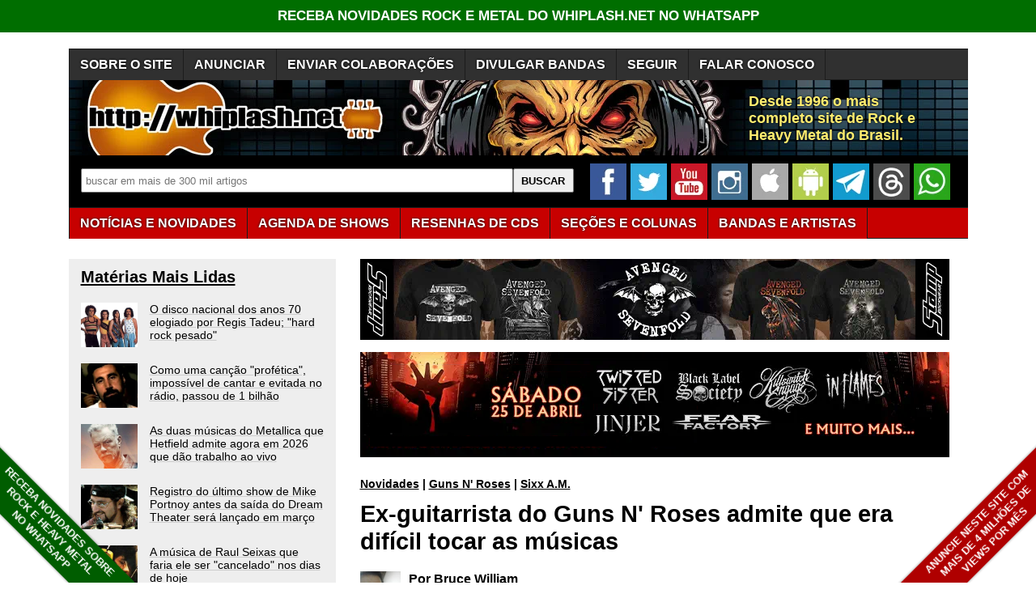

--- FILE ---
content_type: text/html; charset=utf-8
request_url: https://whiplash.net/materias/news_793/240486-gunsnroses.html
body_size: 17760
content:
<!DOCTYPE html><html xml:lang="pt-br" lang="pt-br"><head><base href="https://whiplash.net/"><title>Ex-guitarrista do Guns N' Roses admite que era difícil tocar as músicas - Whiplash.Net</title><meta http-equiv="content-type" content="text/html; charset=UTF-8"><meta name="description" content="&#34;Não sou um guitarrista estudado, eu toquei no Guns N&#39; Roses por sete anos mas para mim é difícil tocar músicas dos outros, onde eu tenho que estudar e aprender a tocar...&#34; "><meta name="publisher" content="Whiplash.Net Rock e Heavy Metal"><meta name="thumbnail" content="https://whiplash.net/imagens_padrao/whiplash_site.jpg"><meta property="og:type" content="article"><meta property="og:image" content="https://whiplash.net/imagens_padrao/whiplash_site.jpg"><meta property="og:url" content="https://whiplash.net/materias/news_793/240486-gunsnroses.html"><link rel="canonical" href="https://whiplash.net/materias/news_793/240486-gunsnroses.html"><meta property="og:title" content="Ex-guitarrista do Guns N' Roses admite que era difícil tocar as músicas"><meta property="og:site_name" content="Whiplash.Net Rock e Heavy Metal"><meta property="og:description" content="&#34;Não sou um guitarrista estudado, eu toquei no Guns N&#39; Roses por sete anos mas para mim é difícil tocar músicas dos outros, onde eu tenho que estudar e aprender a tocar...&#34; "><meta name="twitter:card" content="summary_large_image"><meta name="twitter:site" content="@Whiplash_Net"><meta name="twitter:title" content="Ex-guitarrista do Guns N&#39; Roses admite que era difícil tocar as músicas"><meta name="twitter:image" content="https://whiplash.net/imagens_padrao/whiplash_site.jpg?nocache"><meta name="twitter:url" content="https://whiplash.net/materias/news_793/240486-gunsnroses.html"><meta name="twitter:description" content="Whiplash.Net - Rock e Heavy Metal"><meta name="publish-date" content="2016-03-20T16:37:10+00:00"><script async src="//s.clickiocdn.com/t/211317/360_light.js"></script>

<meta name="clickio_ads_sticky_top" content="on">
<meta name="clickio_ads_sticky_bottom" content="off">
<meta name="clickio_ads_multi_sticky" content="on">
<meta name="clickio_ads_splashscreen" content="on">
<link rel="alternate" title="Whiplash - Notícias Rock e Metal" href="https://whiplash.net/feeds/news.xml" type="application/rss+xml">

<link rel="apple-touch-icon" sizes="180x180" href="/apple-touch-icon.png">
<link rel="icon" type="image/png" href="https://whiplash.net/favicon-32x32.png" sizes="32x32">
<link rel="icon" type="image/png" href="https://whiplash.net/favicon-16x16.png" sizes="16x16">

<meta name="theme-color" content="#ffffff">

<meta name="viewport" content="width=device-width, initial-scale=1.0">

<meta property="fb:app_id" content="273031662711146">

<meta name="robots" content="max-image-preview:large">

<link rel="manifest" href="/manifest.json">

<meta name="msapplication-config" content="none">

<link rel="preconnect" href="https://www.googletagmanager.com">
<link rel="dns-prefetch" href="https://www.googletagmanager.com">
<style>

/* REDEFINICAO DE PADRÕES */

BODY {
z-index:50;
margin:0px;
font-family:arial,sans-serif;
font-size:16px;
background-color:#FFFFFF;
background-attachment:fixed;
background-position:center;
color:#000000;
-webkit-text-size-adjust:none;
-moz-text-size-adjust:none;
-ms-text-size-adjust:none;
}

TABLE { }

TABLE TD {
vertical-align:top;
}

TABLE TD.right {
text-align:right;
}

TABLE TD P {
margin:0px;
margin-top:2px;
}

TABLE TD H3 {
margin-top:5px;
margin-bottom:5px;
}

A { color:inherit; }

A:visited {
color:#999999;
}

A:hover {
color:#CC0702;
}

H1 {
font-size:180%;
font-weight:bold;
color:#000000;
margin-top:20px;
margin-bottom:20px;
line-height:120%;
width:95%;
}

H2 {
font-size:160%;
font-weight:bold;
color:#000000;
margin-top:20px;
margin-bottom:20px;
line-height:120%;
width:95%;
}

H3 {
font-size:130%;
font-weight:bold;
color:#000000;
width:90%;
margin-top:18px;
margin-bottom:18px;
line-height:130%;
}

H4 {
font-size:100%;
font-weight:bold;
color:#000000;
margin-top:16px;
margin-bottom:16px;
}

H1 A:visited,H2 A:visited,H3 A:visited,H4 A:visited { color:#000000; }

IMG { border:0px; }

LI A { line-height:18px; }

/* SPRITES CSS */

.spriteSocialFacebook { width:39px;height:39px;background:url('/layout9.png');background-position:-5px -5px;margin-right:4px; }
.spriteSocialWhatsapp { width:39px;height:39px;background:url('/layout9.png');background-position:-53px -5px;margin-right:4px; }
.spriteSocialYouTube { width:39px;height:39px;background:url('/layout9.png');background-position:-101px -5px;margin-right:4px; }
.spriteSocialInstagram { width:39px;height:39px;background:url('/layout9.png');background-position:-149px -5px;margin-right:4px; }
.spriteSocialTwitter { width:39px;height:39px;background:url('/layout9.png');background-position:-197px -5px;margin-right:4px; }
.spriteSocialAndroid { width:39px;height:39px;background:url('/layout9.png');background-position:-293px -5px;margin-right:4px; }
.spriteSocialIOS { width:39px;height:39px;background:url('/layout9.png');background-position:-341px -5px;margin-right:4px; }
.spriteSocialTelegram { width:39px;height:39px;background:url('/layout9.png');background-position:-437px -5px;margin-right:4px; }
.spriteSocialBrowser { width:39px;height:39px;background:url('/layout9.png');background-position:-533px -5px;margin-right:4px; }

.spriteSocialFacebook2 { width:120px;height:34px;background:url('/layout9.png');background-position:-1px -122px; }
.spriteSocialTwitter2 { width:110px;height:34px;background:url('/layout9.png');background-position:-122px -122px; }
.spriteSocialGoogle2 { width:110px;height:34px;background:url('/layout9.png');background-position:-243px -122px; }
.spriteSocialWhatsApp2 { width:120px;height:34px;background:url('/layout9.png');background-position:-364px -122px; }
.spriteSocialSeguir2 { width:120px;height:34px;background:url('/layout9.png');background-position:-485px -122px; }

.spriteMobileMenu { width:45px; height:45px; background:url('/layout9.png'); background-position:-1px -71px; }

.spriteStarNota { width: 12px; height: 11px; background: url('/layout9.png'); background-position: -325px -54px; }

.botaoSocial { width:45px; height:45px; margin-right:5px; }

/* WRAP - TODO O CONTEUDO */

#wrapContent {
width:1445px;
margin-left: auto;
margin-right: auto;
}

/* COLUNA PRINCIPAL E SIDEBARS */

#conteudo2 {
font-size:90%;
display:inline-block;
vertical-align:top;
width:300px;
/* width:315px; */
padding-top:10px;
padding-left:15px;
padding-right:15px;
margin-right:20px;
background-color:#EEEEEE;
margin-bottom:10px;
white-space:normal;
}

#conteudo2 H2 { font-size:140%; }
#conteudo2 H2:first-of-type { margin-top:0px; }

#conteudo1 {
display:inline-block;
position:relative;
vertical-align:top;
background-color:#FFFFFF;
width:738px;
margin-left:10px;
margin-bottom:10px;
white-space:normal;
}

#conteudo1 H1:first-of-type { margin-top:0px; }

#sidebar {
padding-top:10px;
padding-left:15px;
padding-right:15px;
background-color:#EEEEEE;
font-size:90%;
width:300px;
display:inline-block;
margin-left:5px;
vertical-align:top;
margin-bottom:20px;
white-space:normal;
}

#sidebar H2 { font-size:140%; }
#sidebar H2:first-of-type { margin-top:0px; }

.stickyTopo {
position:-webkit-sticky;
position:sticky;
top:50px;
}

/* BARRA NAVEGAÇÃO */

DIV#barra {
margin-bottom:15px;
position:relative;
}

DIV#barraLogo {
position:relative;
background-color:#000000;
background-position: 0px -33px;
height:93px;
width:100%;
overflow:hidden;
clear:both;
margin-top:0px;
margin-bottom:0px;
}

DIV#barraLogo P {
color:#ffed6f;
font-weight:bold;
font-size:26px;
text-shadow: 0px 0px 3px #000000;
display:block;
margin:0;
width:480px;
height:50px;
position:absolute;
top:16px;left:840px;
}

/* BARRA NAVEGAÇÃO - BUSCA */

div#barraBusca {
display:block;
float:left;
width:100%;
height:50px;
background-color:#000000;
overflow:hidden;
padding-top:10px;
padding-bottom:4px;
}

div#barraBusca FORM {
margin-top:6px;
margin-left:15px;
margin-right:20px;
float:left;
}

div#barraBusca INPUT[type=text] {
padding-left:5px;
vertical-align: text-top;
border:1px solid #707070;
border-radius: 2px;
height:26px;
width:560px;
}

div#barraBusca INPUT[type=submit] {
width:75px;
height:30px;
vertical-align: text-top;
border:1px solid #707070;
border-radius: 2px;
font-weight:bold;
}

/* FORM BUSCA GOOGLE CSE */

.gsc-input-box {
border:1px solid #707070 !important;
border-radius: 2px !important;
height:26px !important;
}

.gsc-input {
padding-right:5px !important;
}

input.gsc-search-button {
border:1px solid #707070 !important;
}

/* BARRA NAVEGAÇÃO - MENU BAR */

.menuConteudo {
margin-bottom:25px;
width:100%;
height:37px;
position:relative;
background-color:#C70000;
border-top:1px solid #1c1c1c;
border-bottom:1px solid #1c1c1c;
clear:both;
text-shadow: 0px 0px 3px #000000;
}

.menuConteudo ul {
padding:0;
margin:0;
list-style-type:none;
white-space:nowrap;
}

.menuConteudo li {
padding-top:1px;
background-color:#C70000;
display:table-cell;
border-left:1px solid #1c1c1c;
}

.menuConteudo LI:last-child { border-right:1px solid #1c1c1c; }

.menuConteudo a, .menuConteudo a:visited {
display:block;
position:relative;
color:#FFFFFF;
font-size:16px;
font-weight:bold;
text-decoration:none;
text-shadow: 0px 0px 3px #000000;
height:30px;
padding-top:7px;
padding-left:13px;
padding-right:13px;
line-height:21px;
}

.menuConteudo a:hover { color:#FFFF6F; }

.menuConteudo UL LI:hover { background-color:#9b0000; }

.menuConteudo2 { background-color:#303030; margin-bottom:0px; }
.menuConteudo2 LI { background-color:#303030; }
.menuConteudo2 UL LI:hover { background-color:#000000; }

/* BARRA NAVEGAÇÃO - VERSÃO MOBILE */

DIV#barraMobile {
display:none;
background-color:#000000;
width:100%;
height:60px;
margin-bottom:12px;
overflow:hidden;
clear:both;
}

DIV#barraMobile .botaoMenu { position:absolute;top:0;right:0;margin-right:6px;margin-top:6px; }

DIV#barraMobileMenu {
display:none;
padding-right:10px;
margin-top:16px;
margin-bottom:20px;
}

DIV#barraMobileMenu A { font-weight:bold;line-height:150%;white-space:nowrap; }
DIV#barraMobileMenu A:visited { color:#000000; }

DIV#barraMobileMenu .barraMobileMenuColuna {
display:inline-block;
margin-right:20px;
vertical-align:top;
line-height:150%;
white-space:nowrap;
}

DIV#barraMobileMenu .barraMobileMenuColuna:nth-child(1) { margin-right:15px; }

DIV#barraMobileMenu INPUT[type=text] {
vertical-align: text-top;
border:1px solid #707070;
border-radius: 2px;
height:26px;
width:220px;
}

DIV#barraMobileMenu INPUT[type=submit] {
vertical-align: text-top;
border:1px solid #707070;
border-radius: 2px;
height:29px;
font-weight:bold;
}

/* ÁREAS CONTEÚDO DINAMICO */

#bannerParceiro { margin-bottom:20px; }

/* MANCHETES */

.linkManchete { font-size:120%;font-weight:bold; }
.linkManchete A { color:#000000;text-decoration:underline;text-decoration-color:#CCCCCC;-webkit-text-decoration-color:#CCCCCC; }
.linkManchete A:visited { color:#999999; }
.linkManchete A:hover { color:#CC0702; }

#conteudo2 .linkManchete { margin-top:15px;margin-bottom:15px; }

.linkManchete2 { display:flex;width:95%;margin-top:30px;margin-bottom:30px; }
.linkManchete2 IMG { display:block;float:left;margin-right:15px;overflow:hidden; }
.linkManchete2 .linkManchete2Tit { display:block;margin-top:0px;margin-bottom:0px;width:calc(95% - 180px);font-size:120%;color:#000000;font-weight:bold;overflow:hidden; }
.linkManchete2 .linkManchete2Desc { display:block;width:calc(100% - 155px);margin-bottom:0px;margin-top:5px;color:#000000;overflow:hidden; }
.linkManchete2 A { color:#000000;text-decoration:underline;text-decoration-color:#CCCCCC;-webkit-text-decoration-color:#CCCCCC; }
.linkManchete2 A:visited { color:#999999; }
.linkManchete2 A:visited .linkManchete2Tit { color:#999999; }
.linkManchete2 A:visited .linkManchete2Desc { color:#999999; }
.linkManchete2 A:hover .linkManchete2Tit { color:#CC0702; }

#conteudo2 .linkManchete2 { width:100%; }

#conteudo1 .linkManchete2:not(:has( h2)) { font-size:120%;font-weight:bold; }

#conteudo2 .linkManchete2 { margin-top:20px;margin-bottom:20px; }
#conteudo2 .linkManchete2 IMG { width:70px;height:55px; }
#conteudo2 .linkManchete2 .linkManchete2Tit { width:calc(100% - 85px);font-size:100%;font-weight:normal; }

.linkAc,linkAc A {
display:block;
width:95%;
background: transparent url(/imagens/bullet.gif) top left no-repeat;
background-position:0px 4px;
padding-left: 18px;
}

.linkAutor { position:relative; display:block; width:100%; min-height:44px; margin-top:15px; margin-bottom:16px; padding-left:43px; -webkit-box-sizing: border-box; -moz-box-sizing: border-box; box-sizing: border-box;line-height:120%; }
.linkAutor A { text-decoration-color:#AAAAAA; }
.linkAutor IMG { display:inline-block; position:absolute; left:0px; top:2px; }
.linkAutor::first-line { color:#CC0702;font-weight:bold; }

.boxAutorFonte { position:relative;display:block;width:100%;min-height:67px;margin-top:20px;margin-bottom:21px;padding-left:60px;-webkit-box-sizing:border-box;-moz-box-sizing:border-box; box-sizing:border-box;line-height:145%;font-size:90%; }
.boxAutorFonte IMG { display:inline-block; position:absolute; left:0px; top:0; }
.boxAutorFonte A { font-weight:bold; }

.boxAutorDescricao { position:relative; display:block; width:100%; min-height:67px; margin-top:20px; margin-bottom:21px; padding-left:60px; -webkit-box-sizing: border-box; -moz-box-sizing: border-box; box-sizing: border-box; }
.boxAutorDescricao IMG { display:inline-block; position:absolute; left:0px; top:0; }

/* Bullets */

.bullet {
display:inline-block;
background: transparent url(/imagens/bullet_black.gif) top left no-repeat;
background-position:0px 4px;
padding-left: 18px;
}

/* RODAPÉ */

#rodape {
margin-top:20px;
clear:both;
width:100%;
padding-bottom:12px;
}

#rodape P { padding-right:12px; }

#rodape .rodapeColuna {
display:inline-block;
vertical-align:top;
margin-bottom:20px;
white-space:nowrap;
}

#rodape .rodapeColuna A { display:inline-block;padding-top:2px; padding-bottom:2px; margin-top:5px;margin-bottom:5px; }

#rodape .rodapeColuna:nth-child(odd) { width:42%; }
#rodape .rodapeColuna:nth-child(even) { width:32%; }

/* ÁREAS DA PÁGINA SECUNDÁRIA */

#corpoMateria {
max-width:700px;
padding-right:10px;
line-height:23px;
clear:both;
}

#textoMateria P A[href*="whiplash.net"] { color: #CC0702; }
#textoMateria P A[href*="whiplash.net"].linkBotao { color: white; }

/* #textoMateria .linkManchete A[href*="whiplash.net"] { color: #000000; } */
/* #textoMateria .linkManchete A:visited[href*="whiplash.net"] { color: #999999; } */
/* #textoMateria .linkManchete2 A[href*="whiplash.net"] { color: #000000; } */
/* #textoMateria .linkManchete2 A:visited[href*="whiplash.net"] { color: #999999; } */

/* #assuntoMateria .linkManchete A[href*="whiplash.net"] { color: #000000; } */
/* #assuntoMateria .linkManchete A:visited[href*="whiplash.net"] { color: #999999; } */
/* #assuntoMateria .linkManchete2 A[href*="whiplash.net"] { color: #000000; } */
/* #assuntoMateria .linkManchete2 A:visited[href*="whiplash.net"] { color: #999999; } */

/* #extrasMateria .linkManchete A[href*="whiplash.net"] { color: #000000; } */
/* #extrasMateria .linkManchete A:visited[href*="whiplash.net"] { color: #999999; } */
/* #extrasMateria .linkManchete2 A[href*="whiplash.net"] { color: #000000; } */
/* #extrasMateria .linkManchete2 A:visited[href*="whiplash.net"] { color: #999999; } */

#corpoMateria P.w728 {
max-width:728px;
}

#corpoMateria UL { position:relative;left:-10px; }

#extrasMateria {
max-width:728px;
padding-right:10px;
line-height:23px;
clear:both;
}

.separadorComTexto {
height: 20px;
font-size: 10px;
line-height: 20px;
text-align: center;
text-transform: uppercase;
letter-spacing: 1.5px;
width: 100%;
margin-top:30px;
margin-bottom:30px;
}

.separadorSemTexto {
height: 1px;
line-height: 1px;
width: 100%;
margin-top:15px;
margin-bottom:15px;
}

.separadorMenorComTexto {
height: 20px;
font-size: 10px;
line-height: 20px;
text-align: center;
text-transform: uppercase;
letter-spacing: 1.5px;
width: 100%;
margin-top:20px;
margin-bottom:15px;
}

.separadorMenorSemTexto {
height: 1px;
line-height: 1px;
width: 100%;
margin-top:10px;
margin-bottom:10px;
}

/* BREADCRUMBS */

#breadCrumbs {
font-size:90%;
font-weight:bold;
margin-bottom:12px;
}

BODY#paginaPrincipal #breadCrumbs { font-size:100%; margin-bottom:20px; }

.mostrarApenasNaPaginaPrincipal { display:none; }
BODY#paginaPrincipal .mostrarApenasNaPaginaPrincipal { display:unset; }

#breadCrumbs A { color:#000000; }

/* NAVEGACAO DENTRO DA MATÉRIA */

.materiaSocial {
display:block;
height:34px;
margin-top:24px;
margin-bottom:24px;
white-space:nowrap;
}

.materiaTags {
display:block;
margin-top:22px;
margin-bottom:20px;
}

.materiaSocial SPAN,.materiaSocial A {
display:inline-block;vertical-align:top;margin-right:5px;
}

/* IMAGENS */

FIGURE.imagem { margin:0px; margin-bottom:20px; margin-top:20px; }
FIGURE.imagem IMG { display:block; margin-bottom:0px; }
FIGURE.imagem FIGCAPTION { clear:both; margin:0px; font-size:90%; background-color:#000000; color:#FFFFFF; padding:5px; line-height:130%; }

.img {
margin-bottom:5px;
}

.imgSmall {
width:70px;
height:55px;
}

.imgSmall2 {
width:140px;
height:110px;
}

/* MANCHETES */

.creditoImgSmall {
width:50px;
height:67px;
margin-right:12px;
}

.creditoImgSmall2 {
float:left;
margin-bottom:8px;
margin-right:8px;
width:33px;
height:44px;
position:relative;
top:1px;
}

/* BOTÃO COM MAIS CONTRASTE */

INPUT.botao {
background-color:#C0C0C0;
}

/* LINHA HORIZONTAL */

.hr {
height:0px;
border:0px;
border-bottom:thin solid #929292;
overflow:hidden;
margin-top:25px;
margin-bottom:25px;
}

/* BLOCOS DE LINKS */

.linksDestaques A {
font-weight:bold;
text-decoration:underline;
}

.linksEspacados A {
margin-left:10px;
line-height:25px;
}

.under, .under A { text-decoration:underline; }

.noUnder, .noUnder A { text-decoration:none; }

.softUnder, .softUnder A { text-decoration:underline; text-decoration-color: #D0D0D0; -moz-text-decoration-color: #D0D0D0; }

.separadas, .separadas A { line-height:130%; }
.separadas2, .separadas2 A { line-height:150%; }
.separadas3, .separadas3 A { line-height:200%; }

.escondido { display:none; }

.linkVisitedBlack:visited { color:black; }

.linkLinha {
display:block;
max-width:95%;
overflow:hidden;
text-overflow:ellipsis;
white-space:nowrap;
}

.blocoBotoes { margin-top:20px; margin-bottom:20px; }

.linkBotao {
display:inline-block;
background-color: #C70000;
color: white;
padding: 6px 10px 6px 10px;
white-space:nowrap;
text-decoration:none;
text-transform: uppercase;
font-weight:bold;
margin-top:2px;
margin-bottom:2px;
margin-right:4px;
}

.linkBotaoLetra { width:10px; }
.linkBotaoMes { width:35px; }
.linkBotaoAno { width:35px; }

.linkBotao:visited { color: white; }
.linkBotao:hover { color:#FFFF6F; }

.linkBotaoDesl { background-color: #606060; }

.linkBotaoVerde { background-color: green; }
.linkBotaoVerdeEscuro { background-color: darkgreen; }

/* LINKS A-Z */

.indiceLetras { overflow: auto; margin-bottom: 20px; max-width: 350px; }
.indiceLetras A { display:block; float:left; text-align:center; vertical-align:center; width:15px; height:15px; margin:8px; }

/* BLOCOS DE IMAGENS */

.bannerConteudo { margin-bottom:15px;max-width:728px; }

#BannersTopoConteudo .bannerConteudo:last-child { margin-bottom:25px; }

#BannersExtras { margin-top:25px;margin-bottom:25px; }

.bannerLateral { float:left;margin-right:20px;margin-bottom:25px; }
.bannerLateral:empty { margin-right:0px;margin-bottom:0px; }

.AdslotAdsenseCelularConteudo { display:none; }
.AdslotAdsenseDesktopConteudo { display:inline-block; }
.AdslotAdsenseDesktopLateral { display:inline-block; }

.adInline { display:block;margin-top:35px;margin-bottom:35px; }

.adInline1 { display:inline-block;width:336px;height:280px;vertical-align:top; }
.adInline2 { display:inline-block;width:336px;height:280px;vertical-align:top;margin-left:28px; }

ins.adsbygoogle a { display: none !important; }
ins.adsbygoogle[data-ad-status="unfilled"] a { display: block; }

.taboolaContainerMidArticle {
min-height:300px;
}

.clickioContainerHorizontal {
display:block; width:98%;
min-height:490px;
margin-top:20px;
margin-bottom:20px;
}

.denakopConteudo { display:block;width:336px;height:280px;overflow:hidden; }

/* COLUNA DUPLA (TRADUCOES) */

.colunaDupla {
width:370px;
float:left;
font-size:90%;
color:#000000;
background-color:#FFFFFF;
border-top:1px solid #000000;
margin-top:10px;
padding-top:10px;
}

.colunaDupla:nth-child(odd) { width:350px;clear:left; }
.colunaDupla:nth-child(even) { width:350px;clear:right; }

/* HOTWORDS */

.hotwords { }

/* FORMULÁRIOS */

FORM.formulario { margin-top:20px;margin-bottom:20px; }

FORM.formulario INPUT { border: 1px solid #000000; margin-bottom:2px; }
FORM.formulario TEXTAREA { border: 1px solid #000000; margin-bottom:2px; }
FORM.formulario SELECT { border: 1px solid #000000; margin-bottom:2px; }

FORM.formulario INPUT.botao { border: outset; padding:5px; }

FORM.formulario DIV.campo { clear:both; }

FORM.formulario SPAN.legenda { float:left;width:130px;font-weight:bold;text-align:right;padding-right:5px; }

FORM.formulario SPAN.input { float:left;padding-bottom:2px; }

FORM.formulario SPAN.dica { float:left;display:block;padding-left:5px; }

FORM.formulario SPAN.submit { padding-left:135px; }

/* TABELAS */

TABLE.tabela { }
TABLE.tabela TD { background-color:#DDDDDD;padding:6px; }
TABLE.tabela TD.titulo { background-color:#303030;color:#FFFFFF; }
TABLE.tabela TD.titulo H3 { color:#FFFFFF; }
TABLE.tabela TD.destaque { background-color:#CCCCCC; }
TABLE.tabela TD.destaque2 { background-color:#AAAAAA; }

TABLE.tabelaSmall { width:97%;border-spacing:1px;font-size:70%;line-height:100%; }
TABLE.tabelaSmall TD { background-color:#DDDDDD;padding:2px; }
TABLE.tabelaSmall TD.titulo { background-color:#303030;color:#FFFFFF; }
TABLE.tabelaSmall TD.destaque { background-color:#CCCCCC; }
TABLE.tabelaSmall TD.destaque2 { background-color:#AAAAAA; }

/* IMAGEM COM WIDTH MAXIMO */

.widthConstrained { max-width: 100%; height: auto; display:block; }

/* EMBEDS RESPONSIVOS */
/* http://embedresponsively.com/ */

.embed-container { position: relative; padding-bottom: 70%; /* original 56.25% */; height: 0; overflow: hidden; max-width: 100%; }
.embed-container iframe, .embed-container object, .embed-container embed { position: absolute; top: 0; left: 0; width: 100%; height: 100%; }

.embedIframe { border:0px; }
.embedSpotify { border:0px;width:100%; }
.embedFacebookURL { border:0px; }
.embedFacebookVideo { border:0px; }
.embedSoundcloud { border:0px; width:100%; }
.embedVimeo { border:0px; }
.embedVevo { border:0px; }
.embedDailyMotion { border:0px; }
.embedURL { border:0px; }
.embedR7Video { border:0px; }
.embedMixcloud { border:0px; }

/* EMBEDS YOUTUBE  */

.youtubeContainer { position: relative; padding-bottom: 56.25%; padding-top: 30px; height: 0; overflow: hidden; }
.youtubeContainer IFRAME { position: absolute; top: 0; left: 0; width: 100%; height: 100%; }
.youtubeContainerLink { padding:4px;padding-left:10px;background-color:#606060; }
.youtubeContainerLink A,.youtubeContainerLink A:visited { text-decoration:none;font-weight:bold;color:#FFFFFF; }

/* MARGENS ENTRE EMBEDS SEGUIDOS */

.embedMargin + .embedMargin { margin-top:16px; }

.youtubeContainerLink + .youtubeContainer { margin-top:16px; }

/* WELCOME BAR TOPO BODY */

.welcomeBar {
display:block;
margin-top:0px;
margin-bottom:20px;
width:100%;
padding-top:10px;
padding-bottom:10px;
text-align: center;
background-color:#005500;
color:#FFFFFF;
font-size:17px;
font-weight:bold;
z-index:100;
position:-webkit-sticky;
position:sticky;
top:0px;
}

.welcomeBar A { text-decoration:none; }
.welcomeBar a:hover { color:#FFFF6F; }
.welcomeBar a:visited { color:#FFFFFF; }

/* CORNER RIBBONS codepen.io/eode9/pen/twkKm */

.cornerRibbonEsq {
position: fixed;
background-color: #000000;
box-shadow: 0 0 3px rgba(0,0,0,.5);
width: 250px;
top: auto;
bottom: 35px;
left: -63px; /* duas linhas = -50 */
font-size: 80%;
font-weight: bold;
text-align: center;
line-height: 16px;
padding-top:5px;
padding-bottom:5px;
letter-spacing: 0px;
color: #f0f0f0;
transform: rotate(45deg); -webkit-transform: rotate(45deg);
}

.cornerRibbonEsq A { color:#FFFFFF; text-decoration:none; }

.cornerRibbonDir {
position: fixed;
background-color: #000000;
box-shadow: 0 0 3px rgba(0,0,0,.5);
width: 250px;
top: auto;
bottom: 35px;
right: -63px; /* duas linhas = -50 */
font-size: 80%;
font-weight: bold;
text-align: center;
line-height: 16px;
padding-top:5px;
padding-bottom:5px;
letter-spacing: 0px;
color: #f0f0f0;
transform: rotate(-45deg); -webkit-transform: rotate(-45deg);
}

.cornerRibbonDir A { color:#FFFFFF; text-decoration:none; }

/* FIXED FOOTER */

.fixedFooter {
position: fixed;
left: 0;
bottom: 0;
width: 100%;
background-color: #CC0702;
padding-top:8px;
padding-bottom:8px;
font-size: 110%;
font-weight: bold;
color: white;
text-align: center;
}

.fixedFooter A { color:#FFFFFF; text-decoration:none; }

/* MARQUEES */

.marquee {
display:block;
width: 100%;
max-width:728px;
margin: 0 auto;
white-space: nowrap;
overflow: hidden;
box-sizing: border-box;
background-color:#000000;
color:#FFFFFF;
padding-top:5px;
padding-bottom:5px;
}

.marquee span {
display: inline-block;
padding-left: 100%;
text-indent: 0;
animation: marquee 80s linear infinite;
}

.marquee span:hover {
animation-play-state: paused
}

@keyframes marquee {
0%   { transform: translate(0, 0); }
100% { transform: translate(-100%, 0); }
}

/* PULSATE */

.pulse {
-webkit-animation: pulsate 0.4s ease-out;
-webkit-animation-iteration-count: infinite;
opacity: 0.8;
}

@-webkit-keyframes pulsate {
0% { opacity: 0.8; }
50% { opacity: 1.0; }
100% { opacity: 0.8; }
}

.pulseBGVerde {
-webkit-animation: pulsateBGVerde 0.4s ease-out;
-webkit-animation-iteration-count: infinite;
background-color: #005500;
}

@-webkit-keyframes pulsateBGVerde {
0% { background-color: #005500; }
50% { background-color: #008500; }
100% { background-color: #005500; }
}

.pulseBGVermelho {
-webkit-animation: pulsateBGVermelho 0.4s ease-out;
-webkit-animation-iteration-count: infinite;
background-color: #A50000;
}

@-webkit-keyframes pulsateBGVermelho {
0% { background-color: #A50000; }
50% { background-color: #E50000; }
100% { background-color: #A50000; }
}

/* DESTAQUE - ATENCAO E ETC */

.atencao, .atencao A, .atencao A:visited, A.atencao, A:visited.atencao { color:#CC0702; }
.atencao2, .atencao2 A, .atencao2 A:visited, A.atencao2, A:visited.atencao2 { color:#CC0702;font-weight:bold; }

.small { font-size:80%;line-height:130%; }
.small2 { font-size:70%;line-height:110%; }
.big { font-size:110%; font-weight:bold; }
.big2 { font-size:130%; font-weight:bold; }

.clearBoth { clear:both; }

.oculto { display:none; }

.nobr { white-space:nowrap; }

.monospace { font-family: monospace; }

.width95pct { width:95%; }

.boxDigitado {
display:block;
padding-left:10px;
padding-right:10px;
padding-top:15px;
padding-bottom:15px;
background-color:#d0d0d0;
font-family:'Lucida Console',monospace;
}

.backgroundVermelho { background-color:#CC0702; }
.backgroundVerdeEscuro { background-color:#007000; }
.backgroundVerdeWhats { background-color:#25d366; }

/* AJUSTES PARA IMPRESSÃO */

@media print {
#sidebar { display:none; }
}

/* AJUSTES PARA TELAS PEQUENAS */

.nobrDesk { white-space:nowrap; }
.fonteMenorEmCelular { font-size:100%; }

.mostrarApenasEm3ColunasOuMais { }
.mostrarApenasEm2ColunasOuMais { }

.mostrarApenasEmCelular { display:none; }
.mostrarApenasEmDesktop { }

/* GO NATIVE */
/* html[data-useragent*="gonative"] #barra { display:none; } */
/* html[data-useragent*="gonative"] BODY { margin-top:12px; } */

/* APAGAR SIDEBAR */
@media (max-width: 1468px) {
#wrapContent { width:1111px; }
#sidebar { display:none; }
LI.mostrarApenasEm3ColunasOuMais { display:none; }
.AdslotAdsenseDesktopLateral { display:none; }
div#barraBusca INPUT[type=text] { width:525px; }
DIV#barraLogo P { font-size:18px; width:230px; height:50px; }
}

/* APAGAR MAIS LIDAS */
@media (max-width: 1133px) {
#wrapContent { width:748px; }
#conteudo2 { display:none; }
LI.mostrarApenasEm2ColunasOuMais { display:none; }
SPAN.mostrarApenasEm2ColunasOuMais { display:none; }
div#barraBusca INPUT[type=text] { width:165px; }
DIV#barraLogo P { display:none; }
}

/* CELULAR */

@media (max-width: 770px) {

BODY { font-size:18px; }

H1 { font-size:140%; }
H2 { font-size:120%; }
H3 { font-size:110%; }
H4 { font-size:100%; }

.linkManchete { width:95%;border-bottom:1px solid #AAAAAA;font-size:100%; }

.linkManchete { font-size:100%; }

.linkManchete2 { width:98%; margin-top:20px; margin-bottom:10px; font-size:100%;border-bottom:1px solid #AAAAAA;padding-bottom:17px; }
.linkManchete2 IMG { margin-bottom:9px; }
.linkManchete2 .linkManchete2Tit { width:calc(100% - 115px);font-size:90%;line-height:110%; }
.linkManchete2 .linkManchete2Desc { width:100%;clear:both;margin-top:9px;font-size:75%; }

#conteudo1 .linkManchete2:not(:has( h2)) { font-size:100%;font-weight:bold; }

.linkAc { }

#bannerParceiro { margin-left:0px; margin-bottom:12px; }
#wrapContent { width:95%; }
#conteudo1 { width:100%;margin-left:0px; overflow:visible; }
DIV#barraMobile { display:block; }
DIV#barraLogo { display:none;background-image:none; }
DIV#barraBusca { display:none; }
.menuConteudo { display:none; }
.semMarginTopEmMobile { margin-top:0px; }
.nobrDesk { white-space:normal; }

.imgSmall2 {
width:80px;
height:62px;
margin-bottom:5px;
}

.fonteMenorEmCelular { font-size:80%; }
.imagensLateral { float:none; }
.widthConstrained { max-width:100%; }

#rodape P { padding-left:0px; }
#rodape .rodapeColuna { font-size:90%; }
#rodape .rodapeColuna:nth-child(odd) { width:62%; }
#rodape .rodapeColuna:nth-child(even) { width:38%; }

.materiaSocial .spriteSocialFacebook2 { display:inline-block;width:113px;overflow:hidden; }
.materiaSocial .spriteSocialWhatsApp2 { display:inline-block;width:113px;overflow:hidden; }
.materiaSocial .spriteSocialTwitter2 { display:inline-block;width:34px;overflow:hidden; }
.materiaSocial .spriteSocialGoogle2 { display:inline-block;width:34px;overflow:hidden; }
.materiaSocial .spriteSocialSeguir2 { display:inline-block;width:102px;overflow:hidden; }
.mostrarApenasEmDesktop { display:none; }
.mostrarApenasEmCelular { display:block; }
LI.mostrarApenasEm3ColunasOuMais { display:none; }
LI.mostrarApenasEm2ColunasOuMais { display:none; }
SPAN.mostrarApenasEm2ColunasOuMais { display:none; }
.semMargemSuperiorEmCelular { margin-top:0px; }

.AdslotAdsenseDesktopConteudo { display:none; }
.AdslotAdsenseCelularConteudo { display:inline-block; }

.adInline2 { display:none; }

.bannerConteudo { margin-bottom:10px; }

.linksDestaques A { font-size:90%; }

.taboolaContainerMidArticle {
min-height:325px;
}

.clickioContainerHorizontal {
min-height:310px;
}

.linkBotao {
font-size:80%;
padding: 4px 8px 4px 8px;
}

.hr {
margin-top:20px;
margin-bottom:20px;
}

/* COMPACTAR LINKS NAS NOTICIAS DA PRINCIPAL 24/01/2025 */
#paginaPrincipalNoticias .linkManchete2Desc { display:none; }
#paginaPrincipalNoticias .linkManchete2 { margin-top:15px; border-bottom:15px;padding-bottom:0px; }
#paginaPrincipalNoticias .linkManchete2 .imgSmall2 { margin-bottom:0px; }
#paginaPrincipalNoticias .blocoBotoes { margin-top:15px;margin-bottom:15px; }
#paginaPrincipalNoticias HR.hr { display:none; }

}


@media (max-width: 400px) {

.bannerLateral { margin-right:0px;margin-bottom:0px; }

}


/* RESERVAR ESPAÇO DO TOPO NAS COLUNAS QUE TRAVAM AO ROLAR */

.stickyTopo { top:150px; }

</style><style>.linkManchete240486 { display:none; }</style> <script type="application/ld+json"> { "@context" : "https://schema.org", "@type" : "Article", "@id" : "#content", "name" : "Ex-guitarrista do Guns N&#39; Roses admite que era difícil tocar as músicas - Whiplash.Net", "author" : { "@type" : "Person", "name" : "Bruce William", "url" : "https://whiplash.net/autores/brucewilliam.html" }, "datePublished" : "2016-03-20T16:37:10+00:00", "dateModified" : "", "image" : ["https://whiplash.net/imagens_padrao/whiplash_site.jpg"], "video" : [], "articleSection" : "", "headline" : "Ex-guitarrista do Guns N&#39; Roses admite que era difícil tocar as músicas", "description" : "&#34;Não sou um guitarrista estudado, eu toquei no Guns N&#39; Roses por sete anos mas para mim é difícil tocar músicas dos outros, onde eu tenho que estudar e aprender a tocar...&#34; ", "publisher" : { "@type": "NewsMediaOrganization", "name": "Whiplash.Net Rock e Heavy Metal", "url": "https://whiplash.net", "logo": { "@type": "ImageObject", "url": "https://whiplash.net/imagens/whip_thumb_512.png" }, "sameAs": [ "https://www.facebook.com/Whiplash.Net.Rocksite", "https://x.com/whiplash_net", "https://www.youtube.com/c/whiplashnet", "https://www.threads.com/@whiplash_net", "https://t.me/whiplashnet", "https://www.instagram.com/whiplash_net/" ] } } </script> </head><body><p class="welcomeBar pulseBGVerde">
<a href="https://whiplash.net/materias/whiplash/300698.html">
RECEBA NOVIDADES ROCK E METAL DO WHIPLASH.NET NO WHATSAPP
</a>
</p>
<div id="wrapContent"><header><div ID="barra"><div class='menuConteudo menuConteudo2'><ul><li class=""><a href="https://whiplash.net/materias/whiplash/000766.html">SOBRE O SITE</a></li><li class=""><a href="https://whiplash.net/materias/whiplash/027002.html">ANUNCIAR</a></li><li class=""><a href="https://whiplash.net/materias/whiplash/027062.html">ENVIAR COLABORAÇÕES</a></li><li class="mostrarApenasEm2ColunasOuMais"><a href="https://whiplash.net/materias/whiplash/069494.html">DIVULGAR BANDAS</a></li><li class="mostrarApenasEm3ColunasOuMais"><a href="https://whiplash.net/materias/whiplash/255203.html">APOIAR E FINANCIAR</a></li><li class=""><a href="https://whiplash.net/materias/whiplash/051632.html">SEGUIR</a></li><li class=""><a href="https://whiplash.net/materias/whiplash/027060.html">FALAR CONOSCO</a></li></ul></div><div id="barraLogo"><a href="https://whiplash.net/"><img src="https://whiplash.net/imagens/barra.jpg" loading="lazy" width="1559" height="93" alt="WHIPLASH.NET Rock e Heavy Metal"></a><p>Desde 1996 o mais completo site de Rock e Heavy Metal do Brasil.</p></div><div id="barraBusca"><form action="https://whiplash.net/materias/whiplash/217723.html" class="formulario" METHOD="GET" accept-charset="UTF-8" onsubmit="document.charset = 'UTF-8'"><input type='text' name='q' value='' placeholder='buscar em mais de 300 mil artigos'><input type="submit" name="foo" value="BUSCAR" onclick=""></form><a href="https://www.facebook.com/Whiplash.Net.Rocksite"><img src="https://whiplash.net/imagens/rede_45x45_facebook.png" class="botaoSocial" width="45" height="45" alt="Facebook"></a><a href="https://twitter.com/whiplash_net"><img src="https://whiplash.net/imagens/rede_45x45_twitter.png" class="botaoSocial" width="45" height="45" alt="Twitter"></a><a href="https://www.youtube.com/c/whiplashnet"><img src="https://whiplash.net/imagens/rede_45x45_youtube.png" class="botaoSocial" width="45" height="45" alt="YouTube"></a><a href="https://www.instagram.com/whiplash_net/"><img src="https://whiplash.net/imagens/rede_45x45_instagram.png" class="botaoSocial" width="45" height="45" alt="Instagram"></a><a class="mostrarApenasEmDesktop" href="https://apps.apple.com/us/app/whiplash-net-news/id1558764001"><img src="https://whiplash.net/imagens/rede_45x45_ios.png" class="botaoSocial" width="45" height="45" alt="App IOS"></a><a class="mostrarApenasEmDesktop" href="https://play.google.com/store/apps/details?id=net.whiplash.app"><img src="https://whiplash.net/imagens/rede_45x45_android.png" class="botaoSocial" width="45" height="45" alt="App Android"></a><a href="https://t.me/whiplashnet"><img src="https://whiplash.net/imagens/rede_45x45_telegram.png" class="botaoSocial" width="45" height="45" alt="Telegram"></a><a href="https://www.threads.net/@whiplash_net"><img src="https://whiplash.net/imagens/rede_45x45_threads.png" class="botaoSocial" width="45" height="45" alt="Threads"></a><a href="https://whiplash.net/materias/whiplash/300698.html"><img src="https://whiplash.net/imagens/rede_45x45_whatsapp.png" class="botaoSocial" width="45" height="45" alt="Whatsapp"></a></div> <div class='menuConteudo'><ul><li><a href="https://whiplash.net/ultimas.html">NOTÍCIAS E NOVIDADES</a></li><li><a href="https://whiplash.net/temas/a/agenda.html">AGENDA DE SHOWS</a></li><li class='mostrarApenasEm2ColunasOuMais'><a href="https://whiplash.net/temas/c/cds.html">RESENHAS DE CDS</a></li><li class='mostrarApenasEm3ColunasOuMais'><a href="https://whiplash.net/temas/s/shows.html">RESENHAS DE SHOWS</a></li><li class='mostrarApenasEm3ColunasOuMais'><a href="https://whiplash.net/hoje_no_rock.html">HOJE NO ROCK</a></li><li><a href="https://whiplash.net/indice">SEÇÕES<span class="mostrarApenasEm2ColunasOuMais"> E COLUNAS</span></a></li><li><a href="https://whiplash.net/indices/bandas.html">BANDAS E ARTISTAS</a></li></ul></div><div id="barraMobile"><a href="/"><img src="https://whiplash.net/imagens/barra_mobile_w700.jpg" width="700" height="60" alt="WHIPLASH.NET Rock e Heavy Metal"></a><div><a href='javascript:' class='botaoMenu' onclick="if (document.getElementById('barraMobileMenu').style.display=='block') { document.getElementById('barraMobileMenu').style.display='none'; } else { document.getElementById('barraMobileMenu').style.display='block'; };"><picture><img src="https://whiplash.net/imagens/barra_mobile_menu_w90.gif" width="45" height="45" alt="Menu"></picture></a></div></div><div id="barraMobileMenu"><form action="https://whiplash.net/materias/whiplash/217723.html" class="formulario" METHOD="GET" accept-charset="UTF-8" onsubmit="document.charset = 'UTF-8'"><input type='text' name='q' value='' placeholder='buscar em mais de 300 mil artigos'><input type="submit" name="foo" value="BUSCAR" onclick=""></form><div class="barraMobileMenuColuna"><a href="https://whiplash.net/ultimas.html">NOTÍCIAS E NOVIDADES</a><br><a href="https://whiplash.net/temas/a/agenda.html">AGENDA DE SHOWS</a><br><a href="https://whiplash.net/temas/c/cds.html">RESENHAS DE CDS</a><br><a href="https://whiplash.net/temas/s/shows.html">RESENHAS DE SHOWS</a><br><a href="https://whiplash.net/hoje_no_rock.html">HOJE NO ROCK</a><br><a href="https://whiplash.net/materias/whiplash/217719.html">SEÇÕES E COLUNAS</a><br><a href="https://whiplash.net/indices/bandas.html">BANDAS E ARTISTAS</a><br></div><div class="barraMobileMenuColuna"><a href="https://whiplash.net/materias/whiplash/000766.html">SOBRE O SITE</a><br><a href="https://whiplash.net/materias/whiplash/027002.html">ANUNCIAR</a><br><a href="https://whiplash.net/materias/whiplash/027062.html">ENVIAR COLABORAÇÕES</a><br><a href="https://whiplash.net/materias/whiplash/069494.html">DIVULGAR BANDAS</a><br><a href="https://whiplash.net/materias/whiplash/255203.html">APOIAR E FINANCIAR</a><br><a href="https://whiplash.net/materias/whiplash/051632.html">SEGUIR</a><br><a href="https://whiplash.net/materias/whiplash/027060.html">FALAR CONOSCO</a><br></div><p><a href="https://www.facebook.com/Whiplash.Net.Rocksite"><img src="https://whiplash.net/imagens/rede_45x45_facebook.png" class="botaoSocial" width="45" height="45" alt="Facebook"></a><a href="https://twitter.com/whiplash_net"><img src="https://whiplash.net/imagens/rede_45x45_twitter.png" class="botaoSocial" width="45" height="45" alt="Twitter"></a><a href="https://www.youtube.com/c/whiplashnet"><img src="https://whiplash.net/imagens/rede_45x45_youtube.png" class="botaoSocial" width="45" height="45" alt="YouTube"></a><a href="https://www.instagram.com/whiplash_net/"><img src="https://whiplash.net/imagens/rede_45x45_instagram.png" class="botaoSocial" width="45" height="45" alt="Instagram"></a><a class="mostrarApenasEmDesktop" href="https://apps.apple.com/us/app/whiplash-net-news/id1558764001"><img src="https://whiplash.net/imagens/rede_45x45_ios.png" class="botaoSocial" width="45" height="45" alt="App IOS"></a><a class="mostrarApenasEmDesktop" href="https://play.google.com/store/apps/details?id=net.whiplash.app"><img src="https://whiplash.net/imagens/rede_45x45_android.png" class="botaoSocial" width="45" height="45" alt="App Android"></a><a href="https://t.me/whiplashnet"><img src="https://whiplash.net/imagens/rede_45x45_telegram.png" class="botaoSocial" width="45" height="45" alt="Telegram"></a><a href="https://www.threads.net/@whiplash_net"><img src="https://whiplash.net/imagens/rede_45x45_threads.png" class="botaoSocial" width="45" height="45" alt="Threads"></a><a href="https://whiplash.net/materias/whiplash/300698.html"><img src="https://whiplash.net/imagens/rede_45x45_whatsapp.png" class="botaoSocial" width="45" height="45" alt="Whatsapp"></a></p></div></div></header><div id="conteudo2"><h2><a href="https://whiplash.net/indices/mais_lidas_semana.html">Matérias Mais Lidas</a></h2><div class="linkManchete2 linkManchete375946"><a href="https://whiplash.net/materias/news_675/375946-registadeu.html"><img class="imgSmall2" loading="lazy" width=195 height=152 src="/imagens_small/pholhas_capa.jpg" alt="imagem">O disco nacional dos anos 70 elogiado por Regis Tadeu; "hard rock pesado"</a></div><div class="linkManchete2 linkManchete375950"><a href="https://whiplash.net/materias/news_675/375950.html"><img class="imgSmall2" loading="lazy" width=195 height=152 src="/imagens_small/system_of_a_down_chop.jpg" alt="imagem">Como uma canção "profética", impossível de cantar e evitada no rádio, passou de 1 bilhão</a></div><div class="linkManchete2 linkManchete375876"><a href="https://whiplash.net/materias/news_675/375876-metallica.html"><img class="imgSmall2" loading="lazy" width=195 height=152 src="/imagens_small/metallica_hetfield_2023.jpg" alt="imagem">As duas músicas do Metallica que Hetfield admite agora em 2026 que dão trabalho ao vivo</a></div><div class="linkManchete2 linkManchete375926"><a href="https://whiplash.net/materias/news_675/375926-dreamtheater.html"><img class="imgSmall2" loading="lazy" width=195 height=152 src="/imagens_small/mike_portnoy_antcesar.jpg" alt="imagem">Registro do último show de Mike Portnoy antes da saída do Dream Theater será lançado em março</a></div><div class="linkManchete2 linkManchete375843"><a href="https://whiplash.net/materias/news_675/375843-raulseixas.html"><img class="imgSmall2" loading="lazy" width=195 height=152 src="/imagens_small/raulseixas_sinos.jpg" alt="imagem">A música de Raul Seixas que faria ele ser "cancelado" nos dias de hoje</a></div><div class="linkManchete2 linkManchete375962"><a href="https://whiplash.net/materias/news_675/375962-angra.html"><img class="imgSmall2" loading="lazy" width=195 height=152 src="/imagens_small/angra_rafael_maiato.jpg" alt="imagem">A música do Angra que Rafael Bittencourt queria refazer: "Podia ser melhor, né?"</a></div><div class="linkManchete2 linkManchete375933"><a href="https://whiplash.net/materias/news_675/375933-inflames.html"><img class="imgSmall2" loading="lazy" width=195 height=152 src="/imagens_small/inflames_deliver.jpg" alt="imagem">A contundente opinião de Anders Fridén, vocalista do In Flames, sobre religião</a></div><div class="linkManchete2 linkManchete375915"><a href="https://whiplash.net/materias/news_675/375915-amorphis.html"><img class="imgSmall2" loading="lazy" width=195 height=152 src="/imagens_small/iammorbid_davidvincent.jpg" alt="imagem">"Morbid Angel é mais progressivo que Dream Theater", diz baixista do Amorphis</a></div><div class="linkManchete2 linkManchete375793"><a href="https://whiplash.net/materias/news_675/375793.html"><img class="imgSmall2" loading="lazy" width=195 height=152 src="/imagens_small/live_luzes.jpg" alt="imagem">A banda de rock que lucra com a infantilização do público adulto, segundo Regis Tadeu</a></div><div class="linkManchete2 linkManchete375918"><a href="https://whiplash.net/materias/cds/375918-alterbridge.html"><img class="imgSmall2" loading="lazy" width=195 height=152 src="/imagens_small/alterbridge_myles_kennedy.jpg" alt="imagem">Alter Bridge, um novo recomeço no novo álbum autointitulado</a></div><div class="linkManchete2 linkManchete375914"><a href="https://whiplash.net/materias/news_675/375914-metallica.html"><img class="imgSmall2" loading="lazy" width=195 height=152 src="/imagens_small/metallica_lars_2023.jpg" alt="imagem">O riff definitivo do hard rock, na opinião de Lars Ulrich, baterista do Metallica</a></div><div class="linkManchete2 linkManchete375957"><a href="https://whiplash.net/materias/news_675/375957-ledzeppelin.html"><img class="imgSmall2" loading="lazy" width=195 height=152 src="/imagens_small/jimmypage_sundragon.jpg" alt="imagem">O riff escrito nos anos 2000 que causou inveja em Jimmy Page</a></div><div class="linkManchete2 linkManchete375947"><a href="https://whiplash.net/materias/news_675/375947.html"><img class="imgSmall2" loading="lazy" width=195 height=152 src="/imagens_small/bass_unsplash.jpg" alt="imagem">O baixista argentino dos anos 1960 que tinha preconceito com o rock brasileiro anos 1980</a></div><div class="linkManchete2 linkManchete375936"><a href="https://whiplash.net/materias/news_675/375936-jimihendrix.html"><img class="imgSmall2" loading="lazy" width=195 height=152 src="/imagens_small/davegrohl_igorsoares2.jpg" alt="imagem">O guitarrista que Dave Grohl colocou acima de Jimi Hendrix, e que Brian May exaltou</a></div><div class="linkManchete2 linkManchete375943"><a href="https://whiplash.net/materias/melhores/375943-melhores.html"><img class="imgSmall2" loading="lazy" width=195 height=152 src="/imagens_small/radio_car_unsplash.jpg" alt="imagem">25 bandas de rock dos anos 1980 que poderiam ter sido maiores, segundo o Loudwire</a></div><hr class="hr"><h2><a href="https://whiplash.net/ultimas.html">Outras Matérias em Destaque</a></h2><p><a href="https://whiplash.net/materias/news_675/375966-maxcavalera.html">Max Cavalera só curtia futebol até ver essa banda: "Virei roqueiro na hora"</a></p><p><a href="https://whiplash.net/materias/news_675/375965-slash.html">Quando perdemos o artista que, para Slash, era um dos maiores talentos musicais do século 20</a></p><p><a href="https://whiplash.net/materias/melhores/375964-melhores.html">Playlist - Uma música de heavy metal para cada ano, de 1970 até 1999</a></p><p><a href="https://whiplash.net/materias/news_675/375963-registadeu.html">A última grande cantora de verdade que existiu, segundo Regis Tadeu</a></p><p><a href="https://whiplash.net/materias/news_675/375961-soulfly.html">A música do Soulfly que faz Max Cavalera se lembrar de Joe Satriani</a></p><p><a href="https://whiplash.net/materias/news_675/375960-sepultura.html">Após a saída de Max Cavalera, muita gente deu as costas ao Sepultura, segundo Derrick Green</a></p><p><a href="https://whiplash.net/materias/news_675/375959.html">A música sobre "políticos celebridades" que inspirou Tom Morello a criar uma banda</a></p><p><a href="https://whiplash.net/materias/news_675/375958-dreamtheater.html">A resposta que James LaBrie gostaria de dar para quem critica sua voz</a></p><p><a href="https://whiplash.net/materias/news_675/375956-inocentes.html">Clemente reaparece após problema de saúde e agradece mobilização pública</a></p><p><a href="https://whiplash.net/materias/news_675/375954-wings.html">O melhor single do Wings de todos os tempos, segundo Paul McCartney</a></p><p><a href="https://whiplash.net/materias/news_675/375953-jimihendrix.html">Quantas guitarras Jimi Hendrix queimou ao longo de sua carreira?</a></p><p><a href="https://whiplash.net/materias/news_675/375952-metallica.html">As músicas "das antigas" do Metallica que Lars Ulrich gostaria que o Deep Purple tocasse</a></p><p><a href="https://whiplash.net/materias/news_675/375948-angra.html">A resposta de Rafael Bittencourt sobre se haverá novo álbum do Angra com Alírio Netto</a></p><p><a href="https://whiplash.net/materias/news_675/375945-megadeth.html">Dave Mustaine diz que, da parte dele, está tudo bem com o Metallica</a></p><p><a href="https://whiplash.net/materias/news_675/375944-luismariutti.html">O clássico do heavy metal que motivou Luis Mariutti a ser baixista</a></p><hr class="hr"><script class='__lxGc__'>((__lxGc__=window.__lxGc__||{'s':{},'b':0})['s']['_211317']=__lxGc__['s']['_211317']||{'b':{}})['b']['_715411']={'i':__lxGc__.b++};</script></div><div id="conteudo1"><div id="BannersTopoConteudo"><div class="bannerConteudo"> <a href="https://whiplash.net/reclames/conteudoa_stampfull_redir.html" rel="nofollow"><picture><img src="https://whiplash.net/reclames/stamp_acdc_horiz.webp" width="728" height="100" class="widthConstrained" alt="Stamp"></picture></a></div><div class="bannerConteudo"> <a href="https://whiplash.net/reclames/conteudoa_boa2026_redir.html" rel="nofollow"><picture><img src="https://whiplash.net/reclames/boa728x130.webp" width="728" height="130" class="widthConstrained" alt="Bangers Open Air"></picture></a></div>
</div><div id="breadCrumbs"><span class="nobr"><a href="https://whiplash.net/ultimas.html">Novidades</a></span> | <span class="nobr"><a href="https://whiplash.net/bandas/g/gunsnroses.html">Guns N' Roses</a></span> | <span class="nobr"><a href="https://whiplash.net/bandas/s/sixxam.html">Sixx A.M.</a></span> </div><main><article><h1>Ex-guitarrista do Guns N' Roses admite que era difícil tocar as músicas</h1><div id="corpoMateria"><div id="divulgacaoInicioMateria"></div><div id="bannersConteudo"></div><!-- WHIP CONTEUDO MATERIA INICIO --><!-- WHIP BOX EXTRAS TOPO MATERIA INICIO --><p class="boxAutorFonte"><img src="https://whiplash.net/imagens_avatares/brucewilliam.jpg" width="50" height="67" class="creditoImgSmall" alt=""><span class="big">Por <a href="https://whiplash.net/autores/brucewilliam.html" rel="author">Bruce William</a></span><br><span class="nobr">Fonte: <a href="http://www.blabbermouth.net/news/ex-guns-n-roses-guitarist-dj-ashba-its-hard-for-me-to-play-other-peoples-songs/">Blabbermouth</a></span><br>Postado em <a href="https://whiplash.net/por_data/20_03_16.html">20 de março de 2016</a></p>
<!-- WHIP BOX EXTRAS TOPO MATERIA FIM --><!-- google_ad_section_start --><div id="textoMateria"><p>Durante entrevista com a Silver Tiger Media, em 2016, <a href='https://whiplash.net/bandas/d/djashba.html' class='hotwords'>DJ Ashba</a>, guitarrista do Sixx:A.M. e ex-Guns N' Roses, explica que não gosta de tocar músicas dos outros: "Não sou um guitarrista estudado, eu toquei no <a href='https://whiplash.net/bandas/g/gunsnroses.html' class='hotwords'>Guns N' Roses</a> por sete anos mas para mim é difícil tocar músicas dos outros, onde eu tenho que estudar e aprender a tocar, enquanto no Sixx: A.M. tudo vem naturalmente, é meu estilo, nem tenho que pensar no que faço quando estou tocando, não sei explicar como funciona, apenas sinto e deixo levar. Muitas pessoas me pedem para ensiná-las a tocar <a href='https://whiplash.net/temas/i/instrumentos.html' class='hotwords'>guitarra</a> mas não posso, não sou professor".</p><p><a href="https://whiplash.net/bandas/g/gunsnroses.html" class="linkBotao">Guns N' Roses - Mais Novidades</a><br><div class="separadorComTexto">CONTINUA DEPOIS DA PUBLICIDADE - CLI</div>
<span class="adInline"><span class="adInline1">
<span style="display:block;max-height:280px;overflow:hidden;">
<script class='__lxGc__'> ((__lxGc__=window.__lxGc__||{'s':{},'b':0})['s']['_211317']=__lxGc__['s']['_211317']||{'b':{}})['b']['_609971']={'i':__lxGc__.b++};</script>
</span>



</span><span class="adInline2">
<a href='https://whiplash.net/materias/whiplash/027002.html'><img src="https://whiplash.net/reclames/anunciar_diabo_336x280.gif" loading="lazy" width="336" height="280" class='widthConstrained' style='background-color:#000000;display:block;' alt='Anunciar bandas e shows de Rock e Heavy Metal'></a>
</span></span>
<div class="separadorSemTexto"></div><div class="separadorComTexto">CONTINUA DEPOIS DA PUBLICIDADE - GOO</div>
<span class="adInline"><span class="adInline1">
<span style="display:block;max-height:280px;overflow:hidden;">
<!-- 336 x 280 -->
<ins class='adsbygoogle' style='display:inline-block;width:336px;height:280px' data-ad-client='ca-pub-1711940706832000' data-ad-slot='3408653378'>
<a href="https://whiplash.net/materias/whiplash/027002.html"><img src="https://whiplash.net/reclames/anunciar_diabo_336x280.gif" loading="lazy" width="336" height="280" alt="Anunciar no Whiplash.Net"></a>
</ins>
<script>(adsbygoogle = window.adsbygoogle || []).push({});</script>
</span>

</span><span class="adInline2">
<a href='https://whiplash.net/materias/whiplash/027002.html'><img src="https://whiplash.net/reclames/anunciar_diabo_336x280.gif" loading="lazy" width="336" height="280" class='widthConstrained' style='background-color:#000000;display:block;' alt='Anunciar bandas e shows de Rock e Heavy Metal'></a>
</span></span>
<div class="separadorSemTexto"></div></div><img src="https://whiplash.net/imagens/whip_thumb_512.png" style="display:none;" alt=""><!-- google_ad_section_end --><div id="assuntoMateria"></div><!-- WHIP CONTEUDO MATERIA FIM DIV #CORPOMATERIA --><div class="materiaTags"><a href="https://whiplash.net/bandas/g/gunsnroses.html" class="linkBotao">Guns N' Roses</a><a href="https://whiplash.net/bandas/s/sixxam.html" class="linkBotao">Sixx A.M.</a></div><div class='materiaSocial'><a href="https://www.facebook.com/sharer/sharer.php?u=https%3A%2F%2Fwhiplash.net%2Fmaterias%2Fnews_793%2F240486-gunsnroses.html&display=popup" target="_blank" rel="noreferrer"><img src="/imagens/compartilhar_facebook.gif" width="120" height="34" alt="Compartilhar no Facebook"></a><a href="whatsapp://send?text=Leia+no+Whiplash.Net+-+Ex-guitarrista+do+Guns+N'+Roses+admite+que+era+difícil+tocar+as+músicas+https%3A%2F%2Fwhiplash.net%2Fmaterias%2Fnews_793%2F240486-gunsnroses.html" data-action="share/whatsapp/share" rel="noreferrer"><img src="/imagens/compartilhar_whatsapp.gif" width="120" height="34" alt="Compartilhar no WhatsApp"></a><a href="https://twitter.com/intent/tweet?text=Ex-guitarrista+do+Guns+N%27+Roses+admite+que+era+dif%C3%ADcil+tocar+as+m%C3%BAsicas+https%3A%2F%2Fwhiplash.net%2Fmaterias%2Fnews_793%2F240486-gunsnroses.html" target="_blank" rel="noreferrer"><img src="/imagens/compartilhar_twitter.gif" width="120" height="34" alt="Compartilhar no Twitter"></a></div><p><a href='https://whiplash.net/materias/whiplash/051632.html' class='linkBotao linkBotaoVerdeEscuro pulse'><b>Receba novidades do Whiplash.Net</b></a><a href='https://whiplash.net/materias/whiplash/300698.html' class='linkBotao linkBotaoVerde'><b>WhatsApp</b></a><a href='https://t.me/whiplashnet' class='linkBotao linkBotaoVerde'>Telegram</a><a href='https://www.facebook.com/Whiplash.Net.Rocksite' class='linkBotao linkBotaoVerde'>Facebook</a><a href='https://www.instagram.com/whiplash_net/' class='linkBotao linkBotaoVerde'>Instagram</a><a href='https://twitter.com/whiplash_net' class='linkBotao linkBotaoVerde'>Twitter</a><a href='https://www.youtube.com/c/whiplashnet' class='linkBotao linkBotaoVerde'>YouTube</a><a href='https://news.google.com/publications/CAAiEI4i-Uu-7-m_yeoh9BAXD4YqFAgKIhCOIvlLvu_pv8nqIfQQFw-G' class='linkBotao linkBotaoVerde'>Google News</a><a href='https://whiplash.net/materias/whiplash/300705.html' class='linkBotao linkBotaoVerde'>E-Mail</a><a href='https://whiplash.net/materias/whiplash/226611.html' class='linkBotao linkBotaoVerde'>Apps</a></p></div></article></main><hr class="hr"><!-- WHIP EXTRAS MATERIA INICIO --><div id="extrasMateria"><div class="bannerConteudo"> <a href="https://whiplash.net/reclames/conteudoa_dish_carpens_redir.html" rel="nofollow"><picture><img src="https://whiplash.net/reclames/dish_carpens_a.webp" width="728" height="290" class="widthConstrained" alt="Dish Carpens" loading="lazy"></picture></a></div>
<hr class="hr"><div class="linkManchete2 linkManchete375965"><a href="https://whiplash.net/materias/news_675/375965-slash.html"><img class="imgSmall2" loading="lazy" width=195 height=152 src="/imagens_small/slash_yokota.jpg" alt="imagem">Quando perdemos o artista que, para Slash, era um dos maiores talentos musicais do século 20</a></div><div class="linkManchete2 linkManchete375908"><a href="https://whiplash.net/materias/news_675/375908-gunsnroses.html"><img class="imgSmall2" loading="lazy" width=195 height=152 src="/imagens_small/axlrose_pray.jpg" alt="imagem">O cantor que Axl Rose admitiu ter medo de conhecer; "escuto o tempo todo"</a></div><div class="linkManchete2 linkManchete375892"><a href="https://whiplash.net/materias/news_675/375892-vanhalen.html"><img class="imgSmall2" loading="lazy" width=195 height=152 src="/imagens_small/vanhalen_panama.jpg" alt="imagem">Os três gigantes do rock que Eddie Van Halen nunca ouviu; preferia "o som do motor" do carro</a></div><div class="linkManchete2 linkManchete375836"><a href="https://whiplash.net/materias/news_675/375836-gunsnroses.html"><img class="imgSmall2" loading="lazy" width=195 height=152 src="/imagens_small/axlrose_welcome.jpg" alt="imagem">Quando Axl Rose deixou os Rolling Stones plantados esperando por três horas</a></div><div class="linkManchete2 linkManchete375712"><a href="https://whiplash.net/materias/news_675/375712-myleskennedy.html"><img class="imgSmall2" loading="lazy" width=195 height=152 src="/imagens_small/slash_myles_liny.jpg" alt="imagem">A música do Guns N' Roses que Myles Kennedy acha mais difícil de cantar com Slash</a></div><div class="linkManchete2 linkManchete375636"><a href="https://whiplash.net/materias/news_675/375636-pitty.html"><img class="imgSmall2" loading="lazy" width=195 height=152 src="/imagens_small/pitty_tattoo.jpg" alt="imagem">A sincera opinião de Pitty sobre Guns N' Roses, System of a Down e Evanescence</a></div><div class="linkManchete2 linkManchete375565"><a href="https://whiplash.net/materias/news_675/375565-foofighters.html"><img class="imgSmall2" loading="lazy" width=195 height=152 src="/imagens_small/guns_n_roses_axl_catto.jpg" alt="imagem">O cantor que Dave Grohl e Axl Rose colocam no topo da história do rock</a></div><div class="linkManchete2 linkManchete375547"><a href="https://whiplash.net/materias/news_675/375547-gunsnroses.html"><img class="imgSmall2" loading="lazy" width=195 height=152 src="/imagens_small/guns_n_roses_axl_catto.jpg" alt="imagem">A música do Guns N' Roses em que Axl Rose queria algo de "Smells Like Teen Spirit" do Nirvana</a></div><div class="linkManchete2 linkManchete375539"><a href="https://whiplash.net/materias/news_675/375539-faithnomore.html"><img class="imgSmall2" loading="lazy" width=195 height=152 src="/imagens_small/faithnomore.jpg" alt="imagem">"Misoginia e masculinidade tóxica": membro do Faith No More lembra tour com Metallica e Guns</a></div><div class="linkManchete2 linkManchete375477"><a href="https://whiplash.net/materias/news_676/375477-gunsnroses.html"><img class="imgSmall2" loading="lazy" width=195 height=152 src="/imagens_small/gunsnroses_skull.jpg" alt="imagem">Os trabalhos do Guns N' Roses que Slash evita rever; "nem sei o que tem ali"</a></div><div class="linkManchete2 linkManchete362364"><a href="https://whiplash.net/materias/news_693/362364-gunsnroses.html"><img class="imgSmall2" loading="lazy" width=195 height=152 src="/imagens_small/axlrose_welcome.jpg" alt="imagem">A clássica banda dos anos 1980 que Axl Rose odeia: "Lixo mais pretensioso que já ouvi"</a></div><div class="linkManchete2 linkManchete361227"><a href="https://whiplash.net/materias/news_695/361227-gunsnroses.html"><img class="imgSmall2" loading="lazy" width=195 height=152 src="/imagens_small/gunsnroses_cruz.jpg" alt="imagem">O ex-guitarrista do Guns N' Roses que Slash considera melhor do que ele</a></div><hr class="hr"><div id="taboola-below-article-thumbnails"></div>
<script>
  window._taboola = window._taboola || [];
  _taboola.push({
    mode: 'alternating-thumbnails-a',
    container: 'taboola-below-article-thumbnails',
    placement: 'Below Article Thumbnails',
    target_type: 'mix'
  });
</script><div id="BannersExtras">
<div class="bannerConteudo"><span><a href="https://whiplash.net/materias/whiplash/255203.html"><img src="https://whiplash.net/reclames/cerv728x120b.gif" class="widthConstrained" loading="lazy" width="728" height="120" alt="publicidade"></a></span><span class="marquee"><span>Rogerio Antonio dos Anjos  | Luis Alberto Braga Rodrigues  | Efrem Maranhao Filho  | Geraldo Fonseca  | Gustavo Anunciação Lenza  | Richard Malheiros  | Vinicius Maciel  | Adriano Lourenço Barbosa  | Airton Lopes  | Alexandre Faria Abelleira  | Alexandre Sampaio  | André Frederico  | Ary César Coelho Luz Silva  | Assuires Vieira da Silva Junior  | Bergrock Ferreira  | Bruno Franca Passamani  | Caio Livio de Lacerda Augusto  | Carlos Alexandre da Silva Neto  | Carlos Gomes Cabral  | Cesar Tadeu Lopes  | Cláudia Falci  | Danilo Melo  | Dymm Productions and Management  | Eudes Limeira  | Fabiano Forte Martins Cordeiro  | Fabio Henrique Lopes Collet e Silva  | Filipe Matzembacher  | Flávio dos Santos Cardoso  | Frederico Holanda  | Gabriel Fenili  | George Morcerf  | Henrique Haag Ribacki  | Jorge Alexandre Nogueira Santos  | Jose Patrick de Souza  | João Alexandre Dantas  | João Orlando Arantes Santana  | Leonardo Felipe Amorim  | Marcello da Silva Azevedo  | Marcelo Franklin da Silva  | Marcio Augusto Von Kriiger Santos  | Marcos Donizeti Dos Santos  | Marcus Vieira  | Mauricio Nuno Santos  | Maurício Gioachini  | Odair de Abreu Lima  | Pedro Fortunato  | Rafael Wambier Dos Santos  | Regina Laura Pinheiro  | Ricardo Cunha  | Sergio Luis Anaga  | Silvia Gomes de Lima  | Thiago Cardim  | Tiago Andrade  | Victor Adriel  | Victor Jose Camara  | Vinicius Valter de Lemos  | Walter Armellei Junior  | Williams Ricardo Almeida de Oliveira  | Yria Freitas Tandel  | </span></span></div>
<div class="bannerConteudo"><a href="https://whiplash.net/materias/whiplash/300698.html" rel="nofollow"><img src="https://whiplash.net/reclames/whats728x90.gif" class="widthConstrained" loading="lazy" style="background-color:#000000;display:inline-block;vertical-align:bottom;" width="728" height="90" alt="Siga Whiplash.Net pelo WhatsApp"></a></div>
<div class="bannerConteudo"><a href='https://whiplash.net/materias/whiplash/027002.html'><img src='https://whiplash.net/reclames/anunciar_diabo_728x140.gif' width="728" height="140" class='widthConstrained' loading='lazy' style='background-color:#000000;display:block;' alt='Anunciar bandas e shows de Rock e Heavy Metal'></a></div>
</div><hr class="hr"><div class="autor"><h2>Sobre Bruce William</h2><p class="boxAutorDescricao"><img src="https://whiplash.net/imagens_avatares/brucewilliam.jpg" width="50" height="67" class="creditoImgSmall" alt="">Quando Socram chegou no Whiplash.net era tudo mato, JPA lhe entregou uma foice e disse "go ahead!". Usou vários nomes, chegou a hora do "verdadeiro". Nunca teve pretensão de se dizer jornalista, no máximo historiador do rock, já que é formado na área. Continua apaixonado por uma Fuchsbau, que fica mais linda a cada dia que passa ♥. Na foto com a Melody, que já virou estrelinha...<br><a href="https://whiplash.net/autores/brucewilliam.html">Mais matérias de Bruce William.</a></p></div></div><!-- WHIP EXTRAS MATERIA FIM DIV #EXTRASMATERIA --><footer><hr class="hr"><div id='rodape'><div class='rodapeColuna'>       <a href="https://whiplash.net/materias/whiplash/000766.html">SOBRE O SITE</a><br>         <a href="https://whiplash.net/materias/whiplash/027002.html">ANUNCIAR</a><br>         <a href="https://whiplash.net/materias/whiplash/027062.html">ENVIAR COLABORAÇÕES</a><br>         <a href="https://whiplash.net/materias/whiplash/069494.html">DIVULGAR BANDAS</a><br>         <a href="https://whiplash.net/materias/whiplash/255203.html">APOIAR E FINANCIAR</a><br>         <a href="https://whiplash.net/materias/whiplash/051632.html">SEGUIR</a><br>         <a href="https://whiplash.net/materias/whiplash/027060.html">FALAR CONOSCO</a><br>  </div><div class='rodapeColuna'>        <a href="https://whiplash.net">PRINCIPAL</a><br>                                  <a href="https://whiplash.net/indices/materias_destacadas.html">RECOMENDADO</a><br>          <a href="https://whiplash.net/indices/mais_lidas_semana.html">MAIS LIDAS</a><br>          <a href="https://whiplash.net/materias/whiplash/217719.html">SEÇÕES</a><br>  </div><p>Whiplash.Net é um site colaborativo sobre Rock e Heavy Metal. O conteúdo é de responsabilidade de colaboradores e fontes citados em cada matéria, e não representa a opinião dos editores. Em caso de qualquer problema ou por motivo que julgue conveniente <a href='https://whiplash.net/materias/whiplash/027060.html'>denuncie material impróprio</a> e este será corrigido ou removido. <a href='https://whiplash.net/materias/whiplash/191370.html'>Política de Privacidade</a>.</p><p><a href="https://whiplash.net/materias/whiplash/027060.html"><img src="https://whiplash.net/imagens/contato.gif" width="500" height="80" loading="lazy" class="widthConstrained" alt="Fale Conosco"></a></p><div class="rodapeRedes" > <a href="https://www.facebook.com/Whiplash.Net.Rocksite"><img src="https://whiplash.net/imagens/rede_45x45_facebook.png" class="botaoSocial" width="45" height="45" alt="Facebook"></a><a href="https://twitter.com/whiplash_net"><img src="https://whiplash.net/imagens/rede_45x45_twitter.png" class="botaoSocial" width="45" height="45" alt="Twitter"></a><a href="https://www.youtube.com/c/whiplashnet"><img src="https://whiplash.net/imagens/rede_45x45_youtube.png" class="botaoSocial" width="45" height="45" alt="YouTube"></a><a href="https://www.instagram.com/whiplash_net/"><img src="https://whiplash.net/imagens/rede_45x45_instagram.png" class="botaoSocial" width="45" height="45" alt="Instagram"></a><a class="mostrarApenasEmDesktop" href="https://apps.apple.com/us/app/whiplash-net-news/id1558764001"><img src="https://whiplash.net/imagens/rede_45x45_ios.png" class="botaoSocial" width="45" height="45" alt="App IOS"></a><a class="mostrarApenasEmDesktop" href="https://play.google.com/store/apps/details?id=net.whiplash.app"><img src="https://whiplash.net/imagens/rede_45x45_android.png" class="botaoSocial" width="45" height="45" alt="App Android"></a><a href="https://t.me/whiplashnet"><img src="https://whiplash.net/imagens/rede_45x45_telegram.png" class="botaoSocial" width="45" height="45" alt="Telegram"></a><a href="https://www.threads.net/@whiplash_net"><img src="https://whiplash.net/imagens/rede_45x45_threads.png" class="botaoSocial" width="45" height="45" alt="Threads"></a><a href="https://whiplash.net/materias/whiplash/300698.html"><img src="https://whiplash.net/imagens/rede_45x45_whatsapp.png" class="botaoSocial" width="45" height="45" alt="Whatsapp"></a></div></div><p><img height="1" width="1" style="display:none" src="https://www.facebook.com/tr?id=514597771983170&ev=PageView&noscript=1" alt=""></p><p id="linhaStatus">clickio, adsense, taboola<br>clickio_01, adsense_01<br>dynt(1768318035)</p></footer><p>&nbsp;<br>&nbsp;<br>&nbsp;<br>&nbsp;</p></div><div id="sidebar"><h2>Assuntos em Destaque</h2><p class="linksDestaques"><a href="https://whiplash.net/assuntos/m/melhores2025.html">Melhores de 2025</a><br><a href="https://whiplash.net/assuntos/a/angrareuniao2026.html">A reunião da formação Rebirth do Angra</a><br><a href="https://whiplash.net/assuntos/a/angrasaidalione.html">A saída de Fabio Lione do Angra</a><br><a href="https://whiplash.net/assuntos/a/archenemysaidaalissa.html">A saída de Alissa do Arch Enemy</a><br><a href="https://whiplash.net/assuntos/r/rushvolta2026.html">A volta do Rush</a><br><a href="https://whiplash.net/assuntos/s/sepulturareuniao2024.html">Igor e Max no último show do Sepultura?</a><br></p><p class="linksDestaques"><a href="https://whiplash.net/assuntos/g/gunsnrosesbrasil2026.html">Shows do Guns N' Roses no Brasil</a><br><a href="https://whiplash.net/assuntos/a/acdcbrasil2026.html">Shows do AC/DC no Brasil</a><br><a href="https://whiplash.net/assuntos/i/ironmaidenbrasil2026.html">Shows do Iron Maiden no Brasil</a><br><a href="https://whiplash.net/assuntos/d/dreamtheaterbrasil2026.html">Shows do Dream Theater no Brasil</a><br><a href="https://whiplash.net/assuntos/b/bangersopenair2026.html">Bangers Open Air 2026</a><br><a href="https://whiplash.net/assuntos/m/monstersofrockbrasil2026.html">Monsters Of Rock Brasil 2026</a><br></p><p class="linksDestaques"><a href="https://whiplash.net/ultimas.html">Notícias e Novidades</a><br><a href="https://whiplash.net/hoje_no_rock.html">Hoje no Rock e Heavy Metal</a><br><a href="https://whiplash.net/temas/a/agenda.html">Agenda de Shows e Eventos</a><br><a href="https://whiplash.net/temas/c/curiosidades.html">Curiosidades sobre Rock e Heavy Metal</a><br><a href="https://whiplash.net/temas/c/cds.html">Resenhas de CDs e DVDs</a><br><a href="https://whiplash.net/temas/s/shows.html">Resenhas de Shows</a><br><a href="https://whiplash.net/temas/m/melhores.html">Listas de Melhores e Piores</a><br></p><p><a href="https://whiplash.net/bandas/a/acdc.html" class="linkBotao">AC/DC</a><a href="https://whiplash.net/bandas/a/angra.html" class="linkBotao">Angra</a><a href="https://whiplash.net/bandas/b/beatles.html" class="linkBotao">Beatles</a><a href="https://whiplash.net/bandas/b/blacksabbath.html" class="linkBotao">Black Sabbath</a><a href="https://whiplash.net/bandas/g/gunsnroses.html" class="linkBotao">Guns N' Roses</a><a href="https://whiplash.net/temas/h/heavymetal.html" class="linkBotao">Heavy Metal</a><a href="https://whiplash.net/bandas/i/ironmaiden.html" class="linkBotao">Iron Maiden</a><a href="https://whiplash.net/bandas/j/judaspriest.html" class="linkBotao">Judas Priest</a><a href="https://whiplash.net/bandas/k/kiss.html" class="linkBotao">Kiss</a><a href="https://whiplash.net/bandas/l/ledzeppelin.html" class="linkBotao">Led Zeppelin</a><a href="https://whiplash.net/bandas/m/megadeth.html" class="linkBotao">Megadeth</a><a href="https://whiplash.net/bandas/m/metallica.html" class="linkBotao">Metallica</a><a href="https://whiplash.net/temas/n/newmetal.html" class="linkBotao">New Metal</a><a href="https://whiplash.net/bandas/n/nirvana.html" class="linkBotao">Nirvana</a><a href="https://whiplash.net/bandas/o/ozzyosbourne.html" class="linkBotao">Ozzy Osbourne</a><a href="https://whiplash.net/bandas/p/pinkfloyd.html" class="linkBotao">Pink Floyd</a><a href="https://whiplash.net/bandas/r/raulseixas.html" class="linkBotao">Raul Seixas</a><a href="https://whiplash.net/bandas/s/sepultura.html" class="linkBotao">Sepultura</a><a href="https://whiplash.net/bandas/s/slayer.html" class="linkBotao">Slayer</a><a href="https://whiplash.net/bandas/s/slipknot.html" class="linkBotao">Slipknot</a><a href="https://whiplash.net/temas/t/thrashmetal.html" class="linkBotao">Thrash Metal</a></p><p class="linksDestaques"><a href="https://whiplash.net/materias/whiplash/000766.html">Sobre o Whiplash.Net</a><br><a href="https://whiplash.net/materias/whiplash/027002.html">Anunciar no Whiplash.Net</a><br><a href="https://whiplash.net/materias/whiplash/027062.html">Enviar Colaborações</a><br><a href="https://whiplash.net/materias/whiplash/069494.html">Divulgar Bandas de Rock e Metal</a><br></p><hr class="hr"><div style="margin-bottom:20px;"><a href="https://whiplash.net/reclames/conteudoa_stampfull_redir.html" rel="nofollow"><img src="https://whiplash.net/reclames/stamp_acdc_ret.webp" width="300" height="300" loading="lazy" alt="Stamp"></a></div><hr class="hr"><script class='__lxGc__'>((__lxGc__=window.__lxGc__||{'s':{},'b':0})['s']['_211317']=__lxGc__['s']['_211317']||{'b':{}})['b']['_715421']={'i':__lxGc__.b++};</script>
</div></div><p><img src="https://rocksite.com.br/lgrs.gif?cb=0&ca=13762779&ls=clickio,adsense,taboola-clickio_01,adsense_01,-dynt(1768318035)" alt="" width="1" height="1"></p><div class="cornerRibbonEsq backgroundVerdeEscuro pulseBGVerde">
<a href='https://whiplash.net/materias/whiplash/300698.html'>RECEBA NOVIDADES SOBRE<br>ROCK E HEAVY METAL<br>NO WHATSAPP</a>
</div>

<div class="cornerRibbonDir backgroundVermelho pulseBGVermelho" >
<a href='https://whiplash.net/materias/whiplash/027002.html'>ANUNCIE NESTE SITE COM<br>MAIS DE 4 MILHÕES DE<br>VIEWS POR MÊS</a>
</div><script>

var commentjs="preencher clipboard";
function copyToClipboard(textoASerCopiado) {
tempScrollPosition=window.pageYOffset;
var inputc = document.getElementById('linhaStatus').appendChild(document.createElement("input"));
inputc.value = textoASerCopiado;
inputc.focus();
inputc.select();
document.execCommand('copy');
inputc.parentNode.removeChild(inputc);
window.scrollTo(0,tempScrollPosition);
alert("COPIADO!");
}

var commentjs="agent e plataforma para CSS";
var b = document.documentElement;
b.className = b.className.replace('no-js', 'js');
b.setAttribute("data-useragent",  navigator.userAgent);
b.setAttribute("data-platform", navigator.platform );
function goHash(xhash) {
document.location.hash=xhash;
}

var commentjs="capturar ctrl c v";
if ( (!(document.location.href.includes("027062"))) && (!(document.location.href.includes("027002"))) && (!(document.location.href.includes("255203"))) ) {
   document.addEventListener('copy', (event) => {
         if ( (document.getSelection().toString().length<200) ) {
            const pagelink = '';
            event.clipboardData.setData('text', document.getSelection() + pagelink);
         }
         if ( (document.getSelection().toString().length>=200) && (document.getSelection().toString().length<1000) ) {
            const pagelink = '\n\nLeia mais em: '+document.location.href;
            event.clipboardData.setData('text', document.getSelection() + pagelink);
         }
         if ( (document.getSelection().toString().length>=1000) ) {
            const pagelink = 'Leia no Whiplash.Net: '+document.location.href;
            event.clipboardData.setData('text',pagelink);
         }
         event.preventDefault();
   });
}

</script>

<script>
if ((document.getElementById("wrapContent").clientWidth)>=1096) {
var conteudo1Height=document.getElementById("conteudo1").clientHeight;
document.getElementById("conteudo2").style.height=conteudo1Height+"px";
document.getElementById("sidebar").style.height=conteudo1Height+"px";
}
</script>

<!-- Google tag (gtag.js) -->
<script defer src="https://www.googletagmanager.com/gtag/js?id=G-Y3VJND2QEV"></script>
<script>
  window.dataLayer = window.dataLayer || [];
  function gtag(){dataLayer.push(arguments);}
  gtag('js', new Date());
  gtag('config', 'G-Y3VJND2QEV');
</script>


<script data-ad-client="ca-pub-1711940706832000" async src="https://pagead2.googlesyndication.com/pagead/js/adsbygoogle.js"></script><script>
  window._taboola = window._taboola || [];
  _taboola.push({article:'auto'});
  !function (e, f, u, i) {
    if (!document.getElementById(i)){
      e.async = 1;
      e.src = u;
      e.id = i;
      f.parentNode.insertBefore(e, f);
    }
  }(document.createElement('script'),
  document.getElementsByTagName('script')[0],
  '//cdn.taboola.com/libtrc/whiplash/loader.js',
  'tb_loader_script');
  if(window.performance && typeof window.performance.mark == 'function')
    {window.performance.mark('tbl_ic');}
</script>

<script>
  window._taboola = window._taboola || [];
  _taboola.push({flush: true});
</script><!-- versão 0123456789abcdefghijklmnopqrstuvwxyz --></body></html>

--- FILE ---
content_type: text/html; charset=utf-8
request_url: https://www.google.com/recaptcha/api2/aframe
body_size: 268
content:
<!DOCTYPE HTML><html><head><meta http-equiv="content-type" content="text/html; charset=UTF-8"></head><body><script nonce="PYhjRob3smL2ki4BSHWlUQ">/** Anti-fraud and anti-abuse applications only. See google.com/recaptcha */ try{var clients={'sodar':'https://pagead2.googlesyndication.com/pagead/sodar?'};window.addEventListener("message",function(a){try{if(a.source===window.parent){var b=JSON.parse(a.data);var c=clients[b['id']];if(c){var d=document.createElement('img');d.src=c+b['params']+'&rc='+(localStorage.getItem("rc::a")?sessionStorage.getItem("rc::b"):"");window.document.body.appendChild(d);sessionStorage.setItem("rc::e",parseInt(sessionStorage.getItem("rc::e")||0)+1);localStorage.setItem("rc::h",'1768690468082');}}}catch(b){}});window.parent.postMessage("_grecaptcha_ready", "*");}catch(b){}</script></body></html>